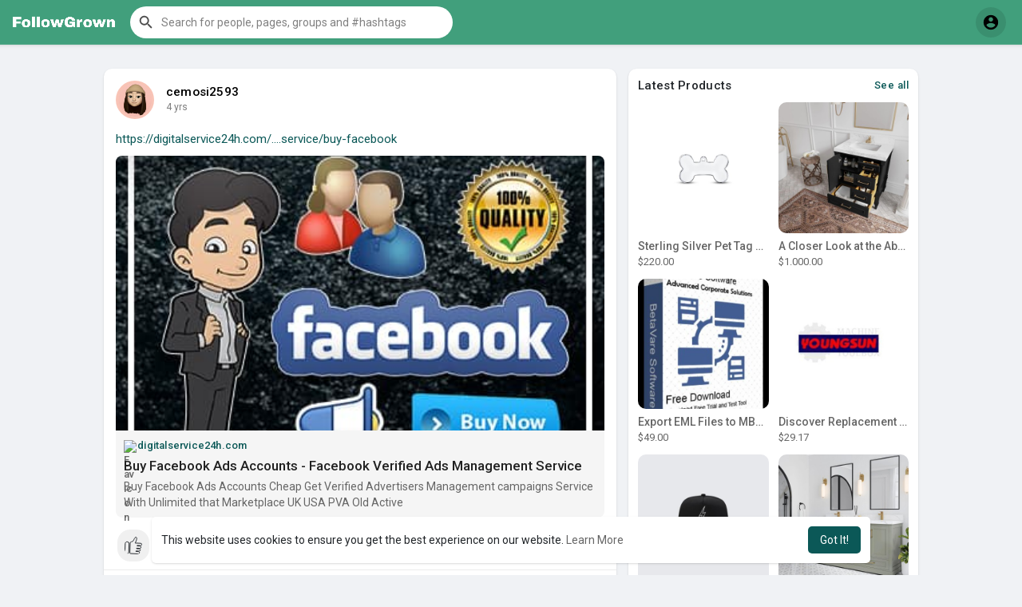

--- FILE ---
content_type: text/html; charset=utf-8
request_url: https://www.google.com/recaptcha/api2/aframe
body_size: 258
content:
<!DOCTYPE HTML><html><head><meta http-equiv="content-type" content="text/html; charset=UTF-8"></head><body><script nonce="IKYChakW0dO0A1GVsV9uog">/** Anti-fraud and anti-abuse applications only. See google.com/recaptcha */ try{var clients={'sodar':'https://pagead2.googlesyndication.com/pagead/sodar?'};window.addEventListener("message",function(a){try{if(a.source===window.parent){var b=JSON.parse(a.data);var c=clients[b['id']];if(c){var d=document.createElement('img');d.src=c+b['params']+'&rc='+(localStorage.getItem("rc::a")?sessionStorage.getItem("rc::b"):"");window.document.body.appendChild(d);sessionStorage.setItem("rc::e",parseInt(sessionStorage.getItem("rc::e")||0)+1);localStorage.setItem("rc::h",'1768648839164');}}}catch(b){}});window.parent.postMessage("_grecaptcha_ready", "*");}catch(b){}</script></body></html>

--- FILE ---
content_type: application/javascript; charset=utf-8
request_url: https://fundingchoicesmessages.google.com/f/AGSKWxV-F5D75wFcBCpee28XJg2OoqMU3Uk69CXheXRtM4HHo3bUQSOTCCPUlhp6EzDGckhMrnjGE-O1tAztk-s4RqUPElICW8BjWLI3n7ettRInMoqGCpoy8iXrWK8XxYiZwCa9iv2gg1u3uHBk6KzFWGFch_TX5w32ZXADiGAdWXHaTPuhntcefhrec9ub/_/800x90./admaven.min.js-sponsored-links-/adback?/rubicon_blacklist.js
body_size: -1290
content:
window['2b7a68c3-eef9-4b63-a40c-84f8ad34f874'] = true;